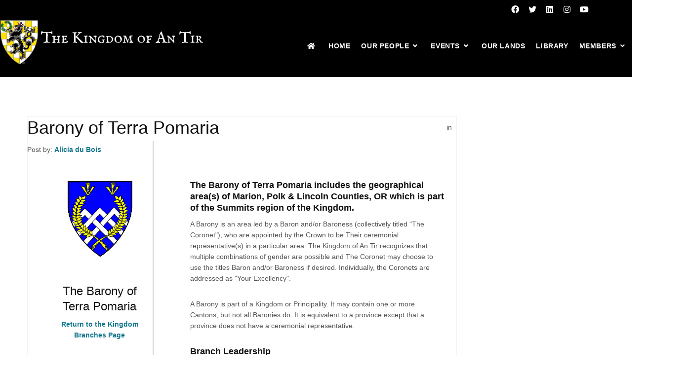

--- FILE ---
content_type: text/html; charset=UTF-8
request_url: https://antir.org/branches/kingdom-of-an-tir/summits/barony-of-terra-pomaria/
body_size: 10068
content:


<!DOCTYPE html>
<html lang="en-US">
	<head>
		<title>Barony of Terra Pomaria &#8211; Kingdom of An Tir</title>
<meta name='robots' content='max-image-preview:large' />

	<meta charset="UTF-8"/>
	
	<!--[if IE]>
	<meta http-equiv="X-UA-Compatible" content="IE=edge,chrome=1"><![endif]-->

	<!-- mobile meta -->
	<meta name="HandheldFriendly" content="True">
	<meta name="MobileOptimized" content="320">
	<meta name="viewport" content="width=device-width, initial-scale=1.0"/>
<link rel='dns-prefetch' href='//stats.wp.com' />
<link rel='dns-prefetch' href='//use.fontawesome.com' />
<link rel='preconnect' href='//i0.wp.com' />
<link rel='preconnect' href='//c0.wp.com' />
<link rel="alternate" type="application/rss+xml" title="Kingdom of An Tir &raquo; Feed" href="https://antir.org/feed/" />
<link rel="alternate" type="application/rss+xml" title="Kingdom of An Tir &raquo; Comments Feed" href="https://antir.org/comments/feed/" />
<link rel="alternate" title="oEmbed (JSON)" type="application/json+oembed" href="https://antir.org/wp-json/oembed/1.0/embed?url=https%3A%2F%2Fantir.org%2Fbranches%2Fkingdom-of-an-tir%2Fsummits%2Fbarony-of-terra-pomaria%2F" />
<link rel="alternate" title="oEmbed (XML)" type="text/xml+oembed" href="https://antir.org/wp-json/oembed/1.0/embed?url=https%3A%2F%2Fantir.org%2Fbranches%2Fkingdom-of-an-tir%2Fsummits%2Fbarony-of-terra-pomaria%2F&#038;format=xml" />
<style id='wp-img-auto-sizes-contain-inline-css'>
img:is([sizes=auto i],[sizes^="auto," i]){contain-intrinsic-size:3000px 1500px}
/*# sourceURL=wp-img-auto-sizes-contain-inline-css */
</style>
<style id='classic-theme-styles-inline-css'>
/*! This file is auto-generated */
.wp-block-button__link{color:#fff;background-color:#32373c;border-radius:9999px;box-shadow:none;text-decoration:none;padding:calc(.667em + 2px) calc(1.333em + 2px);font-size:1.125em}.wp-block-file__button{background:#32373c;color:#fff;text-decoration:none}
/*# sourceURL=/wp-includes/css/classic-themes.min.css */
</style>
<link rel='stylesheet' id='wpo_min-header-0-css' href='https://antir.org/wp-content/cache/wpo-minify/1768330781/assets/wpo-minify-header-b48b0ec4.min.css' media='all' />
<link rel='stylesheet' id='wp-block-library-css' href='https://c0.wp.com/c/6.9/wp-includes/css/dist/block-library/style.min.css' media='all' />
<style id='global-styles-inline-css'>
:root{--wp--preset--aspect-ratio--square: 1;--wp--preset--aspect-ratio--4-3: 4/3;--wp--preset--aspect-ratio--3-4: 3/4;--wp--preset--aspect-ratio--3-2: 3/2;--wp--preset--aspect-ratio--2-3: 2/3;--wp--preset--aspect-ratio--16-9: 16/9;--wp--preset--aspect-ratio--9-16: 9/16;--wp--preset--color--black: #000000;--wp--preset--color--cyan-bluish-gray: #abb8c3;--wp--preset--color--white: #ffffff;--wp--preset--color--pale-pink: #f78da7;--wp--preset--color--vivid-red: #cf2e2e;--wp--preset--color--luminous-vivid-orange: #ff6900;--wp--preset--color--luminous-vivid-amber: #fcb900;--wp--preset--color--light-green-cyan: #7bdcb5;--wp--preset--color--vivid-green-cyan: #00d084;--wp--preset--color--pale-cyan-blue: #8ed1fc;--wp--preset--color--vivid-cyan-blue: #0693e3;--wp--preset--color--vivid-purple: #9b51e0;--wp--preset--gradient--vivid-cyan-blue-to-vivid-purple: linear-gradient(135deg,rgb(6,147,227) 0%,rgb(155,81,224) 100%);--wp--preset--gradient--light-green-cyan-to-vivid-green-cyan: linear-gradient(135deg,rgb(122,220,180) 0%,rgb(0,208,130) 100%);--wp--preset--gradient--luminous-vivid-amber-to-luminous-vivid-orange: linear-gradient(135deg,rgb(252,185,0) 0%,rgb(255,105,0) 100%);--wp--preset--gradient--luminous-vivid-orange-to-vivid-red: linear-gradient(135deg,rgb(255,105,0) 0%,rgb(207,46,46) 100%);--wp--preset--gradient--very-light-gray-to-cyan-bluish-gray: linear-gradient(135deg,rgb(238,238,238) 0%,rgb(169,184,195) 100%);--wp--preset--gradient--cool-to-warm-spectrum: linear-gradient(135deg,rgb(74,234,220) 0%,rgb(151,120,209) 20%,rgb(207,42,186) 40%,rgb(238,44,130) 60%,rgb(251,105,98) 80%,rgb(254,248,76) 100%);--wp--preset--gradient--blush-light-purple: linear-gradient(135deg,rgb(255,206,236) 0%,rgb(152,150,240) 100%);--wp--preset--gradient--blush-bordeaux: linear-gradient(135deg,rgb(254,205,165) 0%,rgb(254,45,45) 50%,rgb(107,0,62) 100%);--wp--preset--gradient--luminous-dusk: linear-gradient(135deg,rgb(255,203,112) 0%,rgb(199,81,192) 50%,rgb(65,88,208) 100%);--wp--preset--gradient--pale-ocean: linear-gradient(135deg,rgb(255,245,203) 0%,rgb(182,227,212) 50%,rgb(51,167,181) 100%);--wp--preset--gradient--electric-grass: linear-gradient(135deg,rgb(202,248,128) 0%,rgb(113,206,126) 100%);--wp--preset--gradient--midnight: linear-gradient(135deg,rgb(2,3,129) 0%,rgb(40,116,252) 100%);--wp--preset--font-size--small: 13px;--wp--preset--font-size--medium: 20px;--wp--preset--font-size--large: 36px;--wp--preset--font-size--x-large: 42px;--wp--preset--spacing--20: 0.44rem;--wp--preset--spacing--30: 0.67rem;--wp--preset--spacing--40: 1rem;--wp--preset--spacing--50: 1.5rem;--wp--preset--spacing--60: 2.25rem;--wp--preset--spacing--70: 3.38rem;--wp--preset--spacing--80: 5.06rem;--wp--preset--shadow--natural: 6px 6px 9px rgba(0, 0, 0, 0.2);--wp--preset--shadow--deep: 12px 12px 50px rgba(0, 0, 0, 0.4);--wp--preset--shadow--sharp: 6px 6px 0px rgba(0, 0, 0, 0.2);--wp--preset--shadow--outlined: 6px 6px 0px -3px rgb(255, 255, 255), 6px 6px rgb(0, 0, 0);--wp--preset--shadow--crisp: 6px 6px 0px rgb(0, 0, 0);}:where(.is-layout-flex){gap: 0.5em;}:where(.is-layout-grid){gap: 0.5em;}body .is-layout-flex{display: flex;}.is-layout-flex{flex-wrap: wrap;align-items: center;}.is-layout-flex > :is(*, div){margin: 0;}body .is-layout-grid{display: grid;}.is-layout-grid > :is(*, div){margin: 0;}:where(.wp-block-columns.is-layout-flex){gap: 2em;}:where(.wp-block-columns.is-layout-grid){gap: 2em;}:where(.wp-block-post-template.is-layout-flex){gap: 1.25em;}:where(.wp-block-post-template.is-layout-grid){gap: 1.25em;}.has-black-color{color: var(--wp--preset--color--black) !important;}.has-cyan-bluish-gray-color{color: var(--wp--preset--color--cyan-bluish-gray) !important;}.has-white-color{color: var(--wp--preset--color--white) !important;}.has-pale-pink-color{color: var(--wp--preset--color--pale-pink) !important;}.has-vivid-red-color{color: var(--wp--preset--color--vivid-red) !important;}.has-luminous-vivid-orange-color{color: var(--wp--preset--color--luminous-vivid-orange) !important;}.has-luminous-vivid-amber-color{color: var(--wp--preset--color--luminous-vivid-amber) !important;}.has-light-green-cyan-color{color: var(--wp--preset--color--light-green-cyan) !important;}.has-vivid-green-cyan-color{color: var(--wp--preset--color--vivid-green-cyan) !important;}.has-pale-cyan-blue-color{color: var(--wp--preset--color--pale-cyan-blue) !important;}.has-vivid-cyan-blue-color{color: var(--wp--preset--color--vivid-cyan-blue) !important;}.has-vivid-purple-color{color: var(--wp--preset--color--vivid-purple) !important;}.has-black-background-color{background-color: var(--wp--preset--color--black) !important;}.has-cyan-bluish-gray-background-color{background-color: var(--wp--preset--color--cyan-bluish-gray) !important;}.has-white-background-color{background-color: var(--wp--preset--color--white) !important;}.has-pale-pink-background-color{background-color: var(--wp--preset--color--pale-pink) !important;}.has-vivid-red-background-color{background-color: var(--wp--preset--color--vivid-red) !important;}.has-luminous-vivid-orange-background-color{background-color: var(--wp--preset--color--luminous-vivid-orange) !important;}.has-luminous-vivid-amber-background-color{background-color: var(--wp--preset--color--luminous-vivid-amber) !important;}.has-light-green-cyan-background-color{background-color: var(--wp--preset--color--light-green-cyan) !important;}.has-vivid-green-cyan-background-color{background-color: var(--wp--preset--color--vivid-green-cyan) !important;}.has-pale-cyan-blue-background-color{background-color: var(--wp--preset--color--pale-cyan-blue) !important;}.has-vivid-cyan-blue-background-color{background-color: var(--wp--preset--color--vivid-cyan-blue) !important;}.has-vivid-purple-background-color{background-color: var(--wp--preset--color--vivid-purple) !important;}.has-black-border-color{border-color: var(--wp--preset--color--black) !important;}.has-cyan-bluish-gray-border-color{border-color: var(--wp--preset--color--cyan-bluish-gray) !important;}.has-white-border-color{border-color: var(--wp--preset--color--white) !important;}.has-pale-pink-border-color{border-color: var(--wp--preset--color--pale-pink) !important;}.has-vivid-red-border-color{border-color: var(--wp--preset--color--vivid-red) !important;}.has-luminous-vivid-orange-border-color{border-color: var(--wp--preset--color--luminous-vivid-orange) !important;}.has-luminous-vivid-amber-border-color{border-color: var(--wp--preset--color--luminous-vivid-amber) !important;}.has-light-green-cyan-border-color{border-color: var(--wp--preset--color--light-green-cyan) !important;}.has-vivid-green-cyan-border-color{border-color: var(--wp--preset--color--vivid-green-cyan) !important;}.has-pale-cyan-blue-border-color{border-color: var(--wp--preset--color--pale-cyan-blue) !important;}.has-vivid-cyan-blue-border-color{border-color: var(--wp--preset--color--vivid-cyan-blue) !important;}.has-vivid-purple-border-color{border-color: var(--wp--preset--color--vivid-purple) !important;}.has-vivid-cyan-blue-to-vivid-purple-gradient-background{background: var(--wp--preset--gradient--vivid-cyan-blue-to-vivid-purple) !important;}.has-light-green-cyan-to-vivid-green-cyan-gradient-background{background: var(--wp--preset--gradient--light-green-cyan-to-vivid-green-cyan) !important;}.has-luminous-vivid-amber-to-luminous-vivid-orange-gradient-background{background: var(--wp--preset--gradient--luminous-vivid-amber-to-luminous-vivid-orange) !important;}.has-luminous-vivid-orange-to-vivid-red-gradient-background{background: var(--wp--preset--gradient--luminous-vivid-orange-to-vivid-red) !important;}.has-very-light-gray-to-cyan-bluish-gray-gradient-background{background: var(--wp--preset--gradient--very-light-gray-to-cyan-bluish-gray) !important;}.has-cool-to-warm-spectrum-gradient-background{background: var(--wp--preset--gradient--cool-to-warm-spectrum) !important;}.has-blush-light-purple-gradient-background{background: var(--wp--preset--gradient--blush-light-purple) !important;}.has-blush-bordeaux-gradient-background{background: var(--wp--preset--gradient--blush-bordeaux) !important;}.has-luminous-dusk-gradient-background{background: var(--wp--preset--gradient--luminous-dusk) !important;}.has-pale-ocean-gradient-background{background: var(--wp--preset--gradient--pale-ocean) !important;}.has-electric-grass-gradient-background{background: var(--wp--preset--gradient--electric-grass) !important;}.has-midnight-gradient-background{background: var(--wp--preset--gradient--midnight) !important;}.has-small-font-size{font-size: var(--wp--preset--font-size--small) !important;}.has-medium-font-size{font-size: var(--wp--preset--font-size--medium) !important;}.has-large-font-size{font-size: var(--wp--preset--font-size--large) !important;}.has-x-large-font-size{font-size: var(--wp--preset--font-size--x-large) !important;}
/*# sourceURL=global-styles-inline-css */
</style>

<link rel='stylesheet' id='wpo_min-header-2-css' href='https://antir.org/wp-content/cache/wpo-minify/1768330781/assets/wpo-minify-header-4afa266a.min.css' media='all' />
<!--n2css--><!--n2js--><script src="https://c0.wp.com/c/6.9/wp-includes/js/jquery/jquery.min.js" id="jquery-core-js"></script>
<script src="https://c0.wp.com/c/6.9/wp-includes/js/jquery/jquery-migrate.min.js" id="jquery-migrate-js"></script>
<script id="wpo_min-header-2-js-extra">
var EM = {"ajaxurl":"https://antir.org/wp-admin/admin-ajax.php","locationajaxurl":"https://antir.org/wp-admin/admin-ajax.php?action=locations_search","firstDay":"0","locale":"en","dateFormat":"yy-mm-dd","ui_css":"https://antir.org/wp-content/plugins/events-manager/includes/css/jquery-ui/build.min.css","show24hours":"0","is_ssl":"1","autocomplete_limit":"10","calendar":{"breakpoints":{"small":560,"medium":908,"large":false},"month_format":"M Y"},"phone":"","datepicker":{"format":"d/m/Y"},"search":{"breakpoints":{"small":650,"medium":850,"full":false}},"url":"https://antir.org/wp-content/plugins/events-manager","assets":{"input.em-uploader":{"js":{"em-uploader":{"url":"https://antir.org/wp-content/plugins/events-manager/includes/js/em-uploader.js?v=7.2.3.1","event":"em_uploader_ready","requires":"filepond"},"filepond-validate-size":"filepond/plugins/filepond-plugin-file-validate-size.js?v=7.2.3.1","filepond-validate-type":"filepond/plugins/filepond-plugin-file-validate-type.js?v=7.2.3.1","filepond-image-validate-size":"filepond/plugins/filepond-plugin-image-validate-size.js?v=7.2.3.1","filepond-exif-orientation":"filepond/plugins/filepond-plugin-image-exif-orientation.js?v=7.2.3.1","filepond-get-file":"filepond/plugins/filepond-plugin-get-file.js?v=7.2.3.1","filepond-plugin-image-overlay":"filepond/plugins/filepond-plugin-image-overlay.js?v=7.2.3.1","filepond-plugin-image-thumbnail":"filepond/plugins/filepond-plugin-image-thumbnail.js?v=7.2.3.1","filepond-plugin-pdf-preview-overlay":"filepond/plugins/filepond-plugin-pdf-preview-overlay.js?v=7.2.3.1","filepond-plugin-file-icon":"filepond/plugins/filepond-plugin-file-icon.js?v=7.2.3.1","filepond":{"url":"filepond/filepond.js?v=7.2.3.1","locale":""}},"css":{"em-filepond":"filepond/em-filepond.min.css?v=7.2.3.1","filepond-preview":"filepond/plugins/filepond-plugin-image-preview.min.css?v=7.2.3.1","filepond-plugin-image-overlay":"filepond/plugins/filepond-plugin-image-overlay.min.css?v=7.2.3.1","filepond-get-file":"filepond/plugins/filepond-plugin-get-file.min.css?v=7.2.3.1"}},".em-event-editor":{"js":{"event-editor":{"url":"https://antir.org/wp-content/plugins/events-manager/includes/js/events-manager-event-editor.js?v=7.2.3.1","event":"em_event_editor_ready"}},"css":{"event-editor":"https://antir.org/wp-content/plugins/events-manager/includes/css/events-manager-event-editor.min.css?v=7.2.3.1"}},".em-recurrence-sets, .em-timezone":{"js":{"luxon":{"url":"luxon/luxon.js?v=7.2.3.1","event":"em_luxon_ready"}}},".em-booking-form, #em-booking-form, .em-booking-recurring, .em-event-booking-form":{"js":{"em-bookings":{"url":"https://antir.org/wp-content/plugins/events-manager/includes/js/bookingsform.js?v=7.2.3.1","event":"em_booking_form_js_loaded"}}},"#em-opt-archetypes":{"js":{"archetypes":"https://antir.org/wp-content/plugins/events-manager/includes/js/admin-archetype-editor.js?v=7.2.3.1","archetypes_ms":"https://antir.org/wp-content/plugins/events-manager/includes/js/admin-archetypes.js?v=7.2.3.1","qs":"qs/qs.js?v=7.2.3.1"}}},"cached":"1","uploads":{"endpoint":"https://antir.org/wp-json/events-manager/v1/uploads","nonce":"e3e60f1c7a","delete_confirm":"Are you sure you want to delete this file? It will be deleted upon submission.","images":{"max_file_size":6144000,"image_max_width":"700","image_max_height":"700","image_min_width":"50","image_min_height":"50"},"files":{"max_file_size":6144000,"types":[]}},"api_nonce":"b9b41ea135","google_maps_api":"AIzaSyCHY4g8Ejj7VTZhDwyhjDCQCMaeFEIy4Bw","google_maps_styles":[{"elementType":"geometry","stylers":[{"color":"#ebe3cd"}]},{"elementType":"labels.text.fill","stylers":[{"color":"#523735"}]},{"elementType":"labels.text.stroke","stylers":[{"color":"#f5f1e6"}]},{"featureType":"administrative","elementType":"geometry.stroke","stylers":[{"color":"#c9b2a6"}]},{"featureType":"administrative.land_parcel","elementType":"geometry.stroke","stylers":[{"color":"#dcd2be"}]},{"featureType":"administrative.land_parcel","elementType":"labels.text.fill","stylers":[{"color":"#ae9e90"}]},{"featureType":"landscape.natural","elementType":"geometry","stylers":[{"color":"#dfd2ae"}]},{"featureType":"poi","elementType":"geometry","stylers":[{"color":"#dfd2ae"}]},{"featureType":"poi","elementType":"labels.text.fill","stylers":[{"color":"#93817c"}]},{"featureType":"poi.park","elementType":"geometry.fill","stylers":[{"color":"#a5b076"}]},{"featureType":"poi.park","elementType":"labels.text.fill","stylers":[{"color":"#447530"}]},{"featureType":"road","elementType":"geometry","stylers":[{"color":"#f5f1e6"}]},{"featureType":"road.arterial","elementType":"geometry","stylers":[{"color":"#fdfcf8"}]},{"featureType":"road.arterial","elementType":"labels","stylers":[{"visibility":"off"}]},{"featureType":"road.highway","elementType":"geometry","stylers":[{"color":"#f8c967"}]},{"featureType":"road.highway","elementType":"geometry.stroke","stylers":[{"color":"#e9bc62"}]},{"featureType":"road.highway","elementType":"labels","stylers":[{"visibility":"off"}]},{"featureType":"road.highway.controlled_access","elementType":"geometry","stylers":[{"color":"#e98d58"}]},{"featureType":"road.highway.controlled_access","elementType":"geometry.stroke","stylers":[{"color":"#db8555"}]},{"featureType":"road.local","stylers":[{"visibility":"off"}]},{"featureType":"road.local","elementType":"labels.text.fill","stylers":[{"color":"#806b63"}]},{"featureType":"transit.line","elementType":"geometry","stylers":[{"color":"#dfd2ae"}]},{"featureType":"transit.line","elementType":"labels.text.fill","stylers":[{"color":"#8f7d77"}]},{"featureType":"transit.line","elementType":"labels.text.stroke","stylers":[{"color":"#ebe3cd"}]},{"featureType":"transit.station","elementType":"geometry","stylers":[{"color":"#dfd2ae"}]},{"featureType":"water","elementType":"geometry.fill","stylers":[{"color":"#b9d3c2"}]},{"featureType":"water","elementType":"labels.text.fill","stylers":[{"color":"#92998d"}]}],"txt_search":"Search","txt_searching":"Searching...","txt_loading":"Loading...","cache":"1"};
//# sourceURL=wpo_min-header-2-js-extra
</script>
<script src="https://antir.org/wp-content/cache/wpo-minify/1768330781/assets/wpo-minify-header-0d0945c2.min.js" id="wpo_min-header-2-js"></script>
<link rel="https://api.w.org/" href="https://antir.org/wp-json/" /><link rel="EditURI" type="application/rsd+xml" title="RSD" href="https://antir.org/xmlrpc.php?rsd" />

<link rel="canonical" href="https://antir.org/branches/kingdom-of-an-tir/summits/barony-of-terra-pomaria/" />
<link rel='shortlink' href='https://antir.org/?p=6773' />
<script type="text/javascript">
           var ajaxurl = "https://antir.org/wp-admin/admin-ajax.php";
         </script><script type="text/javascript">
	           var ajaxurl = "https://antir.org/wp-admin/admin-ajax.php";
	         </script><script>document.documentElement.className += " js";</script>
	<style>img#wpstats{display:none}</style>
		<meta name="generator" content="Powered by WPBakery Page Builder - drag and drop page builder for WordPress."/>
<style type="text/css">.blue-message {
    background-color: #3399ff;
    color: #ffffff;
    text-shadow: none;
    font-size: 16px;
    line-height: 24px;
    padding: 10px;
    padding-top: 10px;
    padding-right: 10px;
    padding-bottom: 10px;
    padding-left: 10px;
}.green-message {
    background-color: #8cc14c;
    color: #ffffff;
    text-shadow: none;
    font-size: 16px;
    line-height: 24px;
    padding: 10px;
    padding-top: 10px;
    padding-right: 10px;
    padding-bottom: 10px;
    padding-left: 10px;
}.orange-message {
    background-color: #faa732;
    color: #ffffff;
    text-shadow: none;
    font-size: 16px;
    line-height: 24px;
    padding: 10px;
    padding-top: 10px;
    padding-right: 10px;
    padding-bottom: 10px;
    padding-left: 10px;
}.red-message {
    background-color: #da4d31;
    color: #ffffff;
    text-shadow: none;
    font-size: 16px;
    line-height: 24px;
    padding: 10px;
    padding-top: 10px;
    padding-right: 10px;
    padding-bottom: 10px;
    padding-left: 10px;
}.grey-message {
    background-color: #53555c;
    color: #ffffff;
    text-shadow: none;
    font-size: 16px;
    line-height: 24px;
    padding: 10px;
    padding-top: 10px;
    padding-right: 10px;
    padding-bottom: 10px;
    padding-left: 10px;
}.left-block {
    background: radial-gradient(ellipse at center center, #ffffff 0%, #f2f2f2 100%);
    color: #8b8e97;
    padding: 10px;
    padding-top: 10px;
    padding-right: 10px;
    padding-bottom: 10px;
    padding-left: 10px;
    margin: 10px;
    margin-top: 10px;
    margin-right: 10px;
    margin-bottom: 10px;
    margin-left: 10px;
    float: left;
}.right-block {
    background: radial-gradient(ellipse at center center, #ffffff 0%, #f2f2f2 100%);
    color: #8b8e97;
    padding: 10px;
    padding-top: 10px;
    padding-right: 10px;
    padding-bottom: 10px;
    padding-left: 10px;
    margin: 10px;
    margin-top: 10px;
    margin-right: 10px;
    margin-bottom: 10px;
    margin-left: 10px;
    float: right;
}.blockquotes {
    background-color: none;
    border-left: 5px solid #f1f1f1;
    color: #8B8E97;
    font-size: 16px;
    font-style: italic;
    line-height: 22px;
    padding-left: 15px;
    padding: 10px;
    padding-top: 10px;
    padding-right: 10px;
    padding-bottom: 10px;
    width: 60%;
    float: left;
}</style><link rel="icon" href="https://i0.wp.com/antir.org/wp-content/uploads/2020/04/cropped-favicon-512.png?fit=32%2C32&#038;ssl=1" sizes="32x32" />
<link rel="icon" href="https://i0.wp.com/antir.org/wp-content/uploads/2020/04/cropped-favicon-512.png?fit=192%2C192&#038;ssl=1" sizes="192x192" />
<link rel="apple-touch-icon" href="https://i0.wp.com/antir.org/wp-content/uploads/2020/04/cropped-favicon-512.png?fit=180%2C180&#038;ssl=1" />
<meta name="msapplication-TileImage" content="https://i0.wp.com/antir.org/wp-content/uploads/2020/04/cropped-favicon-512.png?fit=270%2C270&#038;ssl=1" />
		<style id="wp-custom-css">
			.frm_form_field.frm_scroll_box .frm_opt_container {
	height: 300px;
}
		</style>
		<noscript><style> .wpb_animate_when_almost_visible { opacity: 1; }</style></noscript>	</head>

<body class="wp-singular branch-template-default single single-branch postid-6773 wp-theme-polo wp-child-theme-polo-child body-custom-background wide polo-child wpb-js-composer js-comp-ver-6.6.0 vc_responsive" data-animation-icon="grid.svg" data-animation-in="fadeIn" data-animation-out="fadeOut" data-animation-icon-path="https://antir.org/wp-content/themes/polo/library/img/svg-loaders/">
<!-- WRAPPER -->
<div class="header-wrapper">

<div id="topbar" class="topbar-custom"><div class="container"><div class="row"><div class="col-lg-6 col-md-6 col-sm-6 col-xs-12"></div><!-- end col --> <div class="col-lg-6 col-md-6 col-sm-6 col-xs-12 text-right"><ul class="social-icons social-icons-colored-hover inline-list"><li class="social-facebook"><a href="https://www.facebook.com/KingdomofAnTirSCA"><i class="fab fa-facebook"></i></a></li><li class="social-twitter"><a href="https://twitter.com/SCAsocial/"><i class="fab fa-twitter"></i></a></li><li class="social-linkedin"><a href="https://www.linkedin.com/groups?home=&#038;gid=120397&#038;trk=anet_ug_hm"><i class="fab fa-linkedin"></i></a></li><li class="social-instagram"><a href="https://instagram.com/kingdomofantir"><i class="fab fa-instagram"></i></a></li><li class="social-youtube"><a href="https://www.youtube.com/channel/UC6GuXfrZ8aH_vGFRzIFyRhw/videos"><i class="fab fa-youtube"></i></a></li></ul></div><!-- end col --></div><!-- end row --></div><!-- end container --></div><!-- end #topbar --><header id="header" class="header-dark-transparent header-dark header-fullwidth "><div id="header-wrap"><div class="header-container"><div id="logo"><div class="logo-img-wrap" style="width:576px"><a href="https://antir.org/" rel="home" title="Kingdom of An Tir" class="logo" data-dark-logo="https://antir.org/wp-content/uploads/2020/11/anTirWebLogoW.png"><img src="https://antir.org/wp-content/uploads/2020/11/anTirWebLogoW.png" alt="Kingdom of An Tir"></a></div></div><div class="nav-main-menu-responsive"><button class="lines-button x" type="button" data-toggle="collapse" data-target=".main-menu-collapse"><span class="lines"></span></button></div><div class="navbar-collapse collapse main-menu-collapse navigation-wrap"><div class="container"><nav id="mainMenu" class="main-menu mega-menu"><ul id="menu-new-main-menu" class="main-menu nav nav-pills"><li><a href="https://antir.org/"><i class="fa fa-home"></i></a></li><li id="nav-menu-item-59178" class="  menu-item menu-item-type-post_type menu-item-object-page menu-item-home"><a href="https://antir.org/" class="">Home</a></li>
<li id="nav-menu-item-59198" class="dropdown  menu-item menu-item-type-custom menu-item-object-custom menu-item-has-children"><a href="#" class="">Our People<i class="fa fa-angle-down"></i></a>
<ul class="dropdown-menu" role="menu">
	<li class="dropdown-submenu  menu-item menu-item-type-custom menu-item-object-custom menu-item-has-children"> <a href="#" class="sub-menu-link">Officers</a>
	<ul class="dropdown-menu" role="menu">
		<li id="nav-menu-item-59200" class="  menu-item menu-item-type-post_type menu-item-object-page"><a href="https://antir.org/our-people/officers/" class="sub-menu-link">Kingdom Officers</a></li>
		<li id="nav-menu-item-59211" class="  menu-item menu-item-type-post_type menu-item-object-page"><a href="https://antir.org/our-people/open-officer-positions/" class="sub-menu-link">Open Officer Positions</a></li>
		<li id="nav-menu-item-59212" class="  menu-item menu-item-type-post_type menu-item-object-page"><a href="https://antir.org/our-people/officer-change-request/" class="sub-menu-link">Officer Change Request</a></li>
	</ul>
</li>
	<li class="  menu-item menu-item-type-post_type menu-item-object-page"> <a href="https://antir.org/our-people/royalty/" class="sub-menu-link">An Tir Royalty</a></li>
	<li class="  menu-item menu-item-type-post_type menu-item-object-page"> <a href="https://antir.org/our-people/an-tir-largesse/" class="sub-menu-link">An Tir Largesse</a></li>
	<li class="  menu-item menu-item-type-post_type menu-item-object-page"> <a href="https://antir.org/our-people/champions/" class="sub-menu-link">Kingdom Champions</a></li>
	<li class="  menu-item menu-item-type-post_type menu-item-object-page"> <a href="https://antir.org/our-people/councils/" class="sub-menu-link">Peerage Councils</a></li>
	<li class="dropdown-submenu  menu-item menu-item-type-custom menu-item-object-custom menu-item-has-children"> <a href="#" class="sub-menu-link">Awards</a>
	<ul class="dropdown-menu" role="menu">
		<li id="nav-menu-item-59213" class="  menu-item menu-item-type-custom menu-item-object-custom"><a href="http://liripipe.antir.org/" class="sub-menu-link">Peerage Reccomendations</a></li>
		<li id="nav-menu-item-59214" class="  menu-item menu-item-type-custom menu-item-object-custom"><a href="https://antirheralds.org/op/awards" class="sub-menu-link">All Kingdom Awards</a></li>
		<li id="nav-menu-item-59206" class="  menu-item menu-item-type-post_type menu-item-object-page"><a href="https://antir.org/our-people/award-recommendation/" class="sub-menu-link">Recommend Someone for an Award</a></li>
	</ul>
</li>
</ul>
</li>
<li id="nav-menu-item-59179" class="dropdown  menu-item menu-item-type-post_type menu-item-object-page menu-item-has-children"><a href="https://antir.org/events/" class="">Events<i class="fa fa-angle-down"></i></a>
<ul class="dropdown-menu" role="menu">
	<li class="  menu-item menu-item-type-post_type menu-item-object-page"> <a href="https://antir.org/events/" class="sub-menu-link">Upcoming Events</a></li>
	<li class="dropdown-submenu  menu-item menu-item-type-custom menu-item-object-custom menu-item-has-children"> <a href="#" class="sub-menu-link">Royal Progresses</a>
	<ul class="dropdown-menu" role="menu">
		<li id="nav-menu-item-59191" class="  menu-item menu-item-type-post_type menu-item-object-page"><a href="https://antir.org/events/activities/" class="sub-menu-link">Events by Activities Offered</a></li>
		<li id="nav-menu-item-59192" class="  menu-item menu-item-type-post_type menu-item-object-page"><a href="https://antir.org/events/categories/" class="sub-menu-link">Events by Branch</a></li>
		<li id="nav-menu-item-59190" class="  menu-item menu-item-type-post_type menu-item-object-page"><a href="https://antir.org/events/events-by-location/" class="sub-menu-link">Events by Location</a></li>
		<li id="nav-menu-item-59196" class="  menu-item menu-item-type-post_type menu-item-object-page"><a href="https://antir.org/events/events-royal-progress/" class="sub-menu-link">Royal Progress &#8211; Crown</a></li>
		<li id="nav-menu-item-59195" class="  menu-item menu-item-type-post_type menu-item-object-page"><a href="https://antir.org/events/royal-progress-heirs/" class="sub-menu-link">Royal Progress &#8211; Heirs</a></li>
		<li id="nav-menu-item-59194" class="  menu-item menu-item-type-post_type menu-item-object-page"><a href="https://antir.org/events/events-royal-progress-summits/" class="sub-menu-link">Royal Progress &#8211; Summits</a></li>
		<li id="nav-menu-item-59193" class="  menu-item menu-item-type-post_type menu-item-object-page"><a href="https://antir.org/events/events-royal-progress-tirrigh/" class="sub-menu-link">Royal Progress &#8211; Tir Righ</a></li>
	</ul>
</li>
	<li class="  menu-item menu-item-type-post_type menu-item-object-page"> <a href="https://antir.org/events/event-request-form/" class="sub-menu-link"></a></li>
</ul>
</li>
<li id="nav-menu-item-59187" class="  menu-item menu-item-type-post_type menu-item-object-page"><a href="https://antir.org/our-lands/" class="">Our Lands</a></li>
<li id="nav-menu-item-59180" class="  menu-item menu-item-type-post_type menu-item-object-page"><a href="https://antir.org/library/" class="">Library</a></li>
<li id="nav-menu-item-59181" class="dropdown  menu-item menu-item-type-post_type menu-item-object-page menu-item-has-children"><a href="https://antir.org/members/" class="">Members<i class="fa fa-angle-down"></i></a>
<ul class="dropdown-menu" role="menu">
	<li class="  menu-item menu-item-type-post_type menu-item-object-page"> <a href="https://antir.org/login/" class="sub-menu-link">Login</a></li>
	<li class="  menu-item menu-item-type-post_type menu-item-object-page"> <a href="https://antir.org/register/" class="sub-menu-link">Register</a></li>
	<li class="  menu-item menu-item-type-post_type menu-item-object-page"> <a href="https://antir.org/events/event-management/" class="sub-menu-link">Manage My Events</a></li>
	<li class="  menu-item menu-item-type-post_type menu-item-object-page"> <a href="https://antir.org/our-people/my-award-recommendations/" class="sub-menu-link"></a></li>
	<li class="  menu-item menu-item-type-post_type menu-item-object-page"> <a href="https://antir.org/account/" class="sub-menu-link">My Account</a></li>
	<li class="  menu-item menu-item-type-post_type menu-item-object-page"> <a href="https://antir.org/logout/" class="sub-menu-link">Logout</a></li>
</ul>
</li>
</ul></nav></div></div></div></div></header>		<div class="container page-header-title-custom">
			<h1>Barony of Terra Pomaria</h1>		</div>
	

<section class="content">

	<div class="container">

		<div class="row sidebar-right"><div id="main-content" class="col-lg-9 col-md-9 col-sm-9 col-xs-12  ">
		
		<div class="post-item">

			
			
			<h1>Barony of Terra Pomaria</h1><div class="post-info"><span class="post-autor">Post by: <a href="https://antir.org/author/kingdom_wordpress_admin/">Alicia du Bois</a></span><span class="post-category"> in </span></div>
			<div class="post-content-details">

				<div class="post-description">
					                        <div class="single-office-row">
                            <div class="single-office-lcol">
                                
                                 <div class="single-office-img-holder" style="padding-left: 0 !important;"><img src="https://antir.org/wp-content/uploads/2018/09/terra-pomaria_barony_160.png" /><br/></div>                                
                                <h3>The Barony of Terra Pomaria</h3>
                                <p><a href="//www.antir.org/our-lands/branches" title="return to the branches page">Return to the Kingdom Branches Page</a></p>
                                <p><a href="//www.antir.org/our-lands/branches/update-branch-information/" title="request a change to this page">Request a change to the information on this page</a> <i style="font-size: 1em;" title="you must be a member to perform this action" class="fa fa-user-o"></i></p>
                                
                            </div>
                            
                            <div class="single-office-line-div">&nbsp;</div>

                        
                            <div class="single-office-rcol">
                              <div class="rcol_content">
                                
                                
                                <h4>The Barony of Terra Pomaria includes the geographical area(s) of Marion, Polk &amp; Lincoln   Counties, OR                                 
                                which is part of the Summits region of the Kingdom.</h4>
                                                                
                                <!--<p>This branch serves the following postal codes: </p>-->
                                
                                <p>A Barony is an area led by a Baron and/or Baroness (collectively titled "The Coronet"), who are appointed by the Crown to be Their ceremonial representative(s) in a particular area. The Kingdom of An Tir recognizes that multiple combinations of gender are possible and The Coronet may choose to use the titles Baron and/or Baroness if desired. Individually, the Coronets are addressed as "Your Excellency".</p><p>A Barony is part of a Kingdom or Principality. It may contain one or more Cantons, but not all Baronies do. It is equivalent to a province except that a province does not have a ceremonial representative.</p>                                    <h4>Branch Leadership</h4>
                                    <table>
                                        <tbody>
                                            <tr>
                                                <td class="center"><strong>Baron</strong><br/><a href="mailto:TerraPomaria.Coronet@antir.org">Clovis</a></td>
                                                <td class="center"><strong>Baroness</strong><br/><a href="mailto:TerraPomaria.Coronet@antir.org">Ximena</a></td>
                                                <td class="center"><strong>Seneschal</strong><br/><a href="mailto:TerraPomariaSeneschal@antir.org">Honorable Lady Gwyneth Blackthorne</a></td>
                                            </tr>
                                        </tbody>
                                    </table>
                                    
                                                                    
                                
                                <h4>Contact Information</h4>
                                
                                                                     <p>To find out more about what's happening in Barony of Terra Pomaria, <a href="http://terrapomaria.antir.sca.org/" target="_blank">check out their website <i style="font-size: 1em;" class="fa fa-external-link"></i></a></p>
                                                                          <p><i style="font-size: 1em; color: #3b5998;" class="fa fa-facebook-square"></i> <a href="https://www.facebook.com/baronyofterrapomaria/" target="_blank">Find the Barony of Terra Pomaria on Facebook</a></p>
                                                                   </div>
                            </div>
                        </div>  
                        
                        
                        
                        
                        				</div>
				<!--post-description-->

				

			</div>
			<!--post-content-details-->

			

			
		</div>
		<!--post-item-->

		
		</div><div id="sidebar" class="col-lg-3 col-md-3 col-sm-3 col-xs-12 sidebar ">

	<aside id="primary-sidebar" role="complementary">
		<div id="custom_html-8" class="widget_text widget clearfix widget_custom_html"><div class="textwidget custom-html-widget"></div></div>	</aside><!-- #sidebar -->


</div>
	</div>
	<!--.content-->

</section><!--.content-->




<!-- FOOTER -->
<footer id="footer" class="background-dark text-grey"><div class="footer-content"><div class="container"><div class="row"><div class="col-md-12"><div class="footer-logo float-left"><img src="https://antir.org/wp-content/uploads/2018/09/an-tir_kingdom_160.png" alt="Kingdom of An Tir" style="width:70px; "></div><p style="margin-top: 12px;">Our Mission: The SCA is devoted to the research and re-creation of pre-seventeenth century skills, arts, combat, culture, and employing knowledge of history to enrich the lives of participants through events, demonstrations, and other educational presentations and activities.

<p>The Kingdom of An Tir does not tolerate bullying or harassment. See our <a href="https://www.antir.org/announcements/society-announcements/updated-bullying-and-harassment-policy/" target="_blank">bullying and harassment policy for more details</a></p> </p></div></div><div class="seperator seperator-dark seperator-simple"></div><div class="row"><div class="col-md-4"><div id="text-3" class="widget clearfix  widget_text">			<div class="textwidget"><p>This is the recognized web site for the Kingdom of An Tir, of the <a href="http://www.sca.org/" target="new">Society for Creative Anachronism, Inc. (SCA)</a> and is maintained by the An Tir Webteam.<br />
This site may contain electronic versions of the group&#8217;s governing documents. Any discrepancies between the electronic version of any information on this site and the printed version that is available from the originating office will be decided in favor of the printed version.</p>
</div>
		</div></div><div class="col-md-4"><div id="text-4" class="widget clearfix  widget_text">			<div class="textwidget"><p>For information on using photographs, articles, or artwork from this web site, please contact the Webminister at <a href="mailto:webminister@antir.org">webminister@antir.org</a>.<br />
He or she will assist you in contacting the original creator of the piece.</p>
<p>Please respect the legal rights of our contributors. The original contributors retain the copyright of certain portions of this site.</p>
</div>
		</div></div><div class="col-md-4"><div id="custom_html-2" class="widget_text widget clearfix  widget_custom_html"><h4 class="widget-title">Links of Interest</h4><div class="textwidget custom-html-widget"><div class="widget_meta">
<ul>
	<li><a href="http://antir.sca.wiki/" target="_blank">An Tir Culturewiki</a></li>
	<li><a href="http://op.antirheralds.org/" target="_blank">An Tir Order of Precedence</a></li>
<li><a href="https://outlook.office.com/" target="_blank">Officer Email Portal (Office 365)</a></li>
</ul>
	</div></div></div></div></div></div></div><div class="copyright-content"><div class="container"><div class="row"><div class="copyright-text col-md-6">© 2023 KINGDOM OF AN TIR, OF THE SOCIETY FOR CREATIVE ANACHRONISM, INC.</div><div class="col-md-6"><div class="social-icons  right"><ul><li class="social-facebook"><a href="https://www.facebook.com/KingdomofAnTirSCA"><i class="fab fa-facebook"></i></a></li><li class="social-twitter"><a href="https://twitter.com/SCAsocial/"><i class="fab fa-twitter"></i></a></li><li class="social-linkedin"><a href="https://www.linkedin.com/groups?home=&#038;gid=120397&#038;trk=anet_ug_hm"><i class="fab fa-linkedin"></i></a></li><li class="social-instagram"><a href="https://instagram.com/kingdomofantir"><i class="fab fa-instagram"></i></a></li><li class="social-youtube"><a href="https://www.youtube.com/channel/UC6GuXfrZ8aH_vGFRzIFyRhw/videos"><i class="fab fa-youtube"></i></a></li></ul></div></div></div></div></div></footer><!-- END: FOOTER -->

</div>
<!-- END: WRAPPER -->

<!-- GO TOP BUTTON -->
<a class="gototop gototop-button" href="#"><i class="fa fa-chevron-up"></i></a>


<div id="um_upload_single" style="display:none;"></div>

<div id="um_view_photo" style="display:none;">
	<a href="javascript:void(0);" data-action="um_remove_modal" class="um-modal-close" aria-label="Close view photo modal">
		<i class="um-faicon-times"></i>
	</a>

	<div class="um-modal-body photo">
		<div class="um-modal-photo"></div>
	</div>
</div>
<script type="speculationrules">
{"prefetch":[{"source":"document","where":{"and":[{"href_matches":"/*"},{"not":{"href_matches":["/wp-*.php","/wp-admin/*","/wp-content/uploads/*","/wp-content/*","/wp-content/plugins/*","/wp-content/themes/polo-child/*","/wp-content/themes/polo/*","/*\\?(.+)"]}},{"not":{"selector_matches":"a[rel~=\"nofollow\"]"}},{"not":{"selector_matches":".no-prefetch, .no-prefetch a"}}]},"eagerness":"conservative"}]}
</script>
		<script type="text/javascript">
			(function() {
				let targetObjectName = 'EM';
				if ( typeof window[targetObjectName] === 'object' && window[targetObjectName] !== null ) {
					Object.assign( window[targetObjectName], []);
				} else {
					console.warn( 'Could not merge extra data: window.' + targetObjectName + ' not found or not an object.' );
				}
			})();
		</script>
		  <div class="qcld_sld_ajax_loader qc-sld-d-none" style="display:none">
    <div class="qcld_sld_ajax_loader_image">
      <img alt="ajax-loader" src="https://antir.org/wp-content/plugins/qc-simple-link-directory/assets/images/ajax-loader.gif">
    </div>
  </div>
  
<script src="https://c0.wp.com/c/6.9/wp-includes/js/underscore.min.js" id="underscore-js"></script>
<script id="wp-util-js-extra">
var _wpUtilSettings = {"ajax":{"url":"/wp-admin/admin-ajax.php"}};
//# sourceURL=wp-util-js-extra
</script>
<script src="https://c0.wp.com/c/6.9/wp-includes/js/wp-util.min.js" id="wp-util-js"></script>
<script src="https://c0.wp.com/c/6.9/wp-includes/js/dist/hooks.min.js" id="wp-hooks-js"></script>
<script src="https://c0.wp.com/c/6.9/wp-includes/js/dist/i18n.min.js" id="wp-i18n-js"></script>
<script id="wp-i18n-js-after">
wp.i18n.setLocaleData( { 'text direction\u0004ltr': [ 'ltr' ] } );
//# sourceURL=wp-i18n-js-after
</script>
<script id="wpo_min-footer-4-js-extra">
var um_common_variables = {"locale":"en_US"};
var um_common_variables = {"locale":"en_US"};
var um_frontend_common_variables = [];
var um_scripts = {"max_upload_size":"6144000","nonce":"84fc9cb95f"};
var um_pass_strength = {"show_score":"1","show_warning":"1","show_suggestions":"1"};
//# sourceURL=wpo_min-footer-4-js-extra
</script>
<script src="https://antir.org/wp-content/cache/wpo-minify/1768330781/assets/wpo-minify-footer-a179ad3d.min.js" id="wpo_min-footer-4-js"></script>
<script id="jetpack-stats-js-before">
_stq = window._stq || [];
_stq.push([ "view", {"v":"ext","blog":"105213719","post":"6773","tz":"-8","srv":"antir.org","j":"1:15.4"} ]);
_stq.push([ "clickTrackerInit", "105213719", "6773" ]);
//# sourceURL=jetpack-stats-js-before
</script>
<script src="https://stats.wp.com/e-202603.js" id="jetpack-stats-js" defer data-wp-strategy="defer"></script>
<script type="text/javascript">var to_like_post = {"url":"https://antir.org/wp-admin/admin-ajax.php","nonce":"6340c5bd21"};!function(t){"use strict";t(document).ready(function(){t(document).on("click",".to-post-like:not('.to-post-like-unactive')",function(e){e.preventDefault();var o=t(this),n=o.data("post-id"),s=parseInt(o.find(".to-like-count").text());return o.addClass("heart-pulse"),t.ajax({type:"post",url:to_like_post.url,data:{nonce:to_like_post.nonce,action:"to_like_post",post_id:n,like_nb:s},context:o,success:function(e){e&&((o=t(this)).attr("title",e.title),o.find(".to-like-count").text(e.count),o.removeClass(e.remove_class+" heart-pulse").addClass(e.add_class))}}),!1})})}(jQuery);</script>
</body>
</html>

